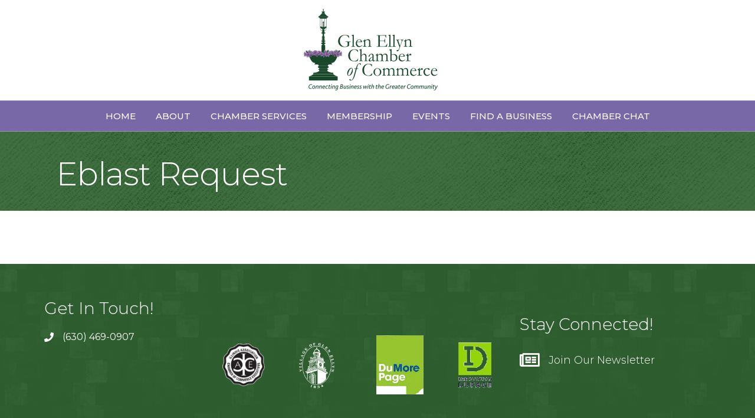

--- FILE ---
content_type: application/javascript
request_url: https://business.glenellynchamber.com/Content/Script/CustomForms.js
body_size: 23387
content:
(function (document) {

    var IsCms = true;

    /** @const */
    var WIDGET_CLASS_PREFIX = 'mn-widget-';

    /** @const */
    var ACTIVE_WIDGET_CLASS = WIDGET_CLASS_PREFIX + 'active';

    var NULL = null,
        UNDEFINED,
        noop = function () { },
        core_toString = {}.toString,
        isArray = Array.isArray || function (obj) { return core_toString.call(obj) === '[object Array]'; },
        timestamp = +new Date,
        xhr = createXHR(),
        supportsAjax = !!xhr && window.JSON,
        supportsCrossDomain = false; // supportsAjax && 'withCredentials' in xhr;

    xhr = undefined;

    /** @constructor */
    function WidgetManager() {
    };

    extend(WidgetManager.prototype, {
        getData: WidgetManager_GetData,
        getPath: WidgetManager_GetPath,
        getDomain: WidgetManager_GetDomain,
        setDomain: WidgetManager_SetDomain,
        getStyleTemplate: WidgetManager_GetStyleTemplate,
        setStyleTemplate: WidgetManager_SetStyleTemplate,
        creating: WidgetManager_Creating,
        getURL: WidgetManager_GetURL,
        getSecure: WidgetManager_GetSecure,
        setSecure: WidgetManager_SetSecure,
        create: WidgetManager_Create,
        getId: WidgetManager_GetId,
        setId: WidgetManager_SetId,
        getShowName: WidgetManager_GetShowName,
        setShowName: WidgetManager_SetShowName,
        getShowDesc: WidgetManager_GetShowDesc,
        setShowDesc: WidgetManager_SetShowDesc,
        getShowCaptcha: WidgetManager_GetShowCaptcha,
        setShowCaptcha: WidgetManager_SetShowCaptcha,
    });

    /**
    * @param {!Element} container
    * @param {Array.<Object.<string, Object>>} data
    */
    function WidgetManager_Creating(container, data) {
        var styleTemplate = this.getStyleTemplate();

        if (styleTemplate) {
            var containerId = container.getAttribute('id'),
                headElement = document.getElementsByTagName('head')[0],
                styleElement,
                tokens = /@\w+/g,
                patterns = {
                    id: containerId
                },
                css = styleTemplate.replace(tokens, function (segment) {
                    return patterns[segment.slice(1)] || segment;
                });

            if (document.createStyleSheet) {
                styleElement = document.createStyleSheet();
                styleElement.cssText = css;
            } else {
                styleElement = createElement('style', { id: containerId + '-style' }, NULL);
                appendTextNode(styleElement, css);

                if (headElement)
                    headElement.appendChild(styleElement);
            }
        }

        if (!data.isViewable) {
            var emptyContent = mniElement.create('div')
                .addClass('mn-page-title')
                .append(mniElement.create('h1').text('Not Found'))
                .append(mniElement.create('div').text('Sorry. The item you requested can not be found.'));

            container.appendChild(emptyContent.html());

            addClass(container, 'mn-widget-empty');
        } else {
            var form = new Form(data, this);
            form.render(container);
        }
    };

    function WidgetManager_GetData() {
        return { id: this._id };
    };

    function WidgetManager_GetPath() {
        return '/form/view/'
    };

    function WidgetManager_GetDomain() {
        return this._domain || getScriptTagData().domain || window.location.host;
    };

    function WidgetManager_SetDomain(domain) {
        this._domain = domain;
    };

    function WidgetManager_GetStyleTemplate() {
        return this._styleTemplate;
    };

    function WidgetManager_SetStyleTemplate(styleTemplate) {
        this._styleTemplate = styleTemplate;
    };

    function WidgetManager_GetURL() {
        return this.getSecure() ?
            'https://' + this.getDomain() + (!IsCms ? '/public' : '') + this.getPath() :
            'http://' + this.getDomain() + this.getPath();
    };

    function WidgetManager_GetSecure() {
        if (this._secure !== undefined)
            return this._secure;

        return (getScriptTagData().protocol || window.location.protocol) == 'https:' ?
            true :
            undefined;
    };

    function WidgetManager_SetSecure(secure) {
        this._secure = secure;
    };

    function WidgetManager_GetId() {
        return this._id;
    }

    function WidgetManager_SetId(id) {
        this._id = id;
    }

    function WidgetManager_GetShowName() {
        return this._showname;
    }

    function WidgetManager_SetShowName(showname) {
        this._showname = showname;
    }

    function WidgetManager_GetShowDesc() {
        return this._showdesc;
    }

    function WidgetManager_SetShowDesc(showdesc) {
        this._showdesc = showdesc;
    }

    function WidgetManager_GetShowCaptcha() {
        return this._showcaptcha;
    }

    function WidgetManager_SetShowCaptcha(showcaptcha) {
        this._showcaptcha = showcaptcha;
    }

    function WidgetManager_Create(elementId) {
        var container = document.getElementById(elementId),
            _this = extend({}, this); // Make a copy

        var url = _this.getURL(),
            isJsonp = !supportsAjax || (getOrigin(url) != window.location.origin && !supportsCrossDomain),
            data = extend({
                't': timestamp++,
                'rendermode': 'json'
            }, _this.getData()),
            vals = [];

        addClass(container, 'mn-widget-loading');

        if (isJsonp) {
            data['jsonpcallback'] = 'MNI_CustomForms_jpc' + data['t'];
            delete data['t'];

            window[data['jsonpcallback']] = function (json) {
                handleJsonResponse.call(_this, container, json);

                try {
                    delete window[data['jsonpcallback']];
                } catch (e) {
                    window[data['jsonpcallback']] = undefined;
                }
            };
        }

        for (var key in data) {
            if (data[key] != undefined)
                vals.push(key + '=' + data[key]);
        }

        if (vals.length)
            url += (url.indexOf('?') >= 0 ? '&' : '?') + vals.join('&');

        if (isJsonp) {
            var firstScript = document.getElementsByTagName('script')[0],
                script = createElement('script', NULL, NULL);
            script.async = true;
            script.onload = script.onreadystatechange = scriptOnLoad;
            script.src = url;
            firstScript.parentNode.insertBefore(script, firstScript);
        }
        else {
            var xhr = createXHR();
            xhr.open('GET', url, true);
            xhr.setRequestHeader('X-Requested-With', 'XMLHttpRequest');
            xhr.setRequestHeader('Accept', 'application/json, text/javascript, */*');
            xhr.onreadystatechange = function () {
                if (this.readyState == 4 && this.status == 200)
                    handleJsonResponse.call(_this, container, JSON.parse(this.responseText));
            };
            xhr.send();
        }
    };

    function scriptOnLoad() {
        if (!this.readyState || this.readyState == 'loaded' || this.readyState == 'complete') {
            this.onload = this.onreadystatechange = NULL;
            this.parentNode.removeChild(this);
        }
    };

    function getOrigin(url) {
        var match = url.match(/^https?:\/\/[^/]+/i);
        return match && match[0];
    };

    function getScriptTagData() {
        var scripts = document.getElementsByTagName('script');

        for (var i = 0; i < scripts.length; i++) {
            var script = scripts[i],
                match = script.src.match(/^((https?:)?\/\/([^/]+))\/(public\/)?content\/script\/customforms\.(min\.)?js/i);

            if (match) {
                return {
                    protocol: match[2] || window.location.protocol,
                    origin: match[1] || window.location.origin,
                    domain: match[3]
                };
            }
        }

        return {};
    };

    function createXHR() {
        if (window.XMLHttpRequest)
            try { return new XMLHttpRequest(); } catch (e) { }

        if (window.ActiveXObject) {
            try { return new ActiveXObject("MSXML2.XMLHTTP"); } catch (e) { }
            try { return new ActiveXObject("Microsoft.XMLHTTP"); } catch (e) { }
        }
    };

    function handleJsonResponse(container, data) {
        var self = this;
        emptyElement(container);

        self.creating(container, data);

        addClass(container, 'mn-widget-loaded');
        removeClass(container, 'mn-widget-loading');
    };

    function hasClass(element, className) {
        return (' ' + element.className + ' ').replace(/\s+/g, ' ').indexOf(' ' + className + ' ') >= 0;
    };

    function addClass(element, className) {
        if (!element.className)
            element.className = className;
        else if (!hasClass(element, className))
            element.className += ' ' + className;
    };

    function removeClass(element, className) {
        element.className = (' ' + element.className + ' ').replace(/\s+/g, ' ').replace(' ' + className + ' ', ' ').replace(/^\s+|\s+$/g, '');
    };

    function containsElement(a, b) {
        while (b = b.parentNode) {
            if (b === a)
                return true;
        }
        return false;
    };

    function addEventListener(element, name, handler) {
        function createBubbleFix(handler) {
            return function (e) {
                var target = this,
                    related = e.relatedTarget;

                if (!related || (related !== target && !containsElement(target, related)))
                    handler();
            };
        };

        if (name == 'mouseenter') {
            handler = createBubbleFix(handler);
            name = 'mouseover';
        } else if (name == 'mouseleave') {
            handler = createBubbleFix(handler);
            name = 'mouseout';
        }

        if (element['addEventListener'])
            element.addEventListener(name, handler);
        else
            element.attachEvent('on' + name, handler);
    };

    function removeEventListener(element, name, handler) {
        function createBubbleFix(handler) {
            return function (e) {
                var target = this,
                    related = e.relatedTarget;

                if (!related || (related !== target && !containsElement(target, related)))
                    handler();
            };
        };

        if (name == 'mouseenter') {
            handler = createBubbleFix(handler);
            name = 'mouseover';
        } else if (name == 'mouseleave') {
            handler = createBubbleFix(handler);
            name = 'mouseout';
        }

        if (element['addEventListener'])
            element.removeEventListener(name, handler);
        else
            element.detachEvent('on' + name, handler);
    }
    /**
    * @param {string} type
    * @param {Object=} attributes
    * @param {string=} className
    */
    function createElement(type, attributes, className) {
        var element = document.createElement(type);
        for (var name in attributes)
            element.setAttribute(name, attributes[name]);
        if (className)
            addClass(element, className);
        return element;
    };

    /**
    * @param {!Element} element
    * @param {?Object} text
    */
    function appendTextNode(element, text) {
        if (text == null)
            text = '';

        element.appendChild(document.createTextNode(String(text)));
        return element;
    };

    /**
    * @param {!Element} element
    */
    function emptyElement(element) {
        while (element.lastChild)
            element.removeChild(element.lastChild);
    };

    /*
    * Shallow copy
    */
    function extend(target, object) {
        var name,
            value;

        for (name in object) {
            value = object[name];

            if (value !== undefined)
                target[name] = value;
        }

        return target;
    };

    var queueVarName = '_mnicfq',
        old = window[queueVarName],
        instance = {
            'push': push
        },
        mainManager = new WidgetManager(),
        managers = {},
        methods = {
            'domain': WidgetManager_SetDomain,
            'styleTemplate': WidgetManager_SetStyleTemplate,
            'secure': WidgetManager_SetSecure,
            'id': WidgetManager_SetId,
            'create': WidgetManager_Create,
            'showname': WidgetManager_SetShowName,
            'showdesc': WidgetManager_SetShowDesc,
            'showcaptcha': WidgetManager_SetShowCaptcha
        };

    function push() {
        for (var i = 0; i < arguments.length; i++) {
            var arg = arguments[i],
                manager = mainManager,
                func = arg[0], // First argument is function name
                params = arg.slice(1), // Remaining is parameters
                index = func.indexOf('.'),
                namespace;

            if (index >= 0) {
                namespace = func.slice(0, index);
                func = func.slice(index + 1);
                manager = managers[namespace];
                if (!manager)
                    managers[namespace] = manager = new WidgetManager();
            }

            func = methods[func];

            if (func)
                func.apply(manager, params);
        }
    };

    if (old == null || isArray(old)) {
        if (isArray(old))
            push.apply(instance, old);

        window[queueVarName] = instance;
    }

    /// helper to determine if a given HTML5 
    /// input is supported.
    function browserSupportsInputType(type) {
        var i = document.createElement('input');
        i.setAttribute('type', type);
        return i.type !== 'text';
    }

    // element for pseudo dom manipulation framework
    function mniElement(nodeOrType) {
        this.parent = UNDEFINED;
        if (typeof nodeOrType === 'string') {
            this.element = document.createElement(nodeOrType);
        }
        else {
            this.element = nodeOrType;
        }
        this.children = [];
        return this;
    }
    mniElement.create = function (type) {
        return new mniElement(type);
    }
    mniElement.prototype.addEventListener = function (name, handler) {
        function createBubbleFix(handler) {
            return function (e) {
                var target = this,
                    related = e.relatedTarget;

                if (!related || (related !== target && !containsElement(target, related)))
                    handler();
            };
        };

        if (name == 'mouseenter') {
            handler = createBubbleFix(handler);
            name = 'mouseover';
        } else if (name == 'mouseleave') {
            handler = createBubbleFix(handler);
            name = 'mouseout';
        }

        if (this.element['addEventListener'])
            this.element.addEventListener(name, handler);
        else
            this.element.attachEvent('on' + name, handler);

        return this;
    };
    mniElement.prototype.removeEventListener = function (name, handler) {
        function createBubbleFix(handler) {
            return function (e) {
                var target = this,
                    related = e.relatedTarget;

                if (!related || (related !== target && !containsElement(target, related)))
                    handler();
            };
        };

        if (name == 'mouseenter') {
            handler = createBubbleFix(handler);
            name = 'mouseover';
        } else if (name == 'mouseleave') {
            handler = createBubbleFix(handler);
            name = 'mouseout';
        }

        if (this.element['addEventListener'])
            this.element.removeEventListener(name, handler);
        else
            this.element.detachEvent('on' + name, handler);

        return this;
    };
    mniElement.prototype.append = function (obj) {
        obj.parent = this;
        this.children.push(obj);
        return this;
    };
    mniElement.prototype.appendTo = function (mniElem) {
        mniElem.append(this);
        return this;
    };
    mniElement.prototype.attributes = function (attributes) {
        for (var name in attributes) {
            if (name == 'class' || name == 'className') {
                addClass(this.element, attributes[name]);
            }
            else {
                this.element.setAttribute(name, attributes[name]);
            }
        }
        return this;
    };
    mniElement.prototype.addClass = function (className) {
        if (className) {
            addClass(this.element, className);
        }
        return this;
    };
    mniElement.prototype.hasClass = function (className) {
        return hasClass(this.element, className);
    };
    mniElement.prototype.removeClass = function (className) {
        if (this.element.className) {
            var classes = this.element.className.split(' ');
            var index = -1;
            for (var i = 0; i < classes.length; i ++) {
                if (classes[i] == className) {
                    index = i;
                    break;
                }
            }
            if (index >= 0) {
                classes.splice(index, 1);
                this.element.className = classes.join(' ');
            }
        }
        return this;
    };
    mniElement.prototype.show = function () {
        return this.attributes({ style: 'display:block' });
    };
    mniElement.prototype.hide = function () {
        return this.attributes({ style: 'display:none' });
    };
    mniElement.prototype.text = function (text) {
        if (text || text == '') {
            var exists = false;
            for (var i = 0; i < this.children.length; i++) {
                if (this.children[i].nodeType == NodeType.Text) {
                    this.children[i].nodeValue = text;
                    exists = true;
                    break;
                }
            }
            if (!exists) {
                this.children.push(document.createTextNode(String(text)));
            }
        }
        else {
            for (var i = 0; i < this.children.length; i++) {
                if (this.children[i].nodeType == NodeType.Text) {
                    return this.children[i].nodeValue;
                }
            }
        }
        return this;
    };
    mniElement.prototype.html = function () {

        if (this.children.length > 0) {
            for (var i = 0; i < this.children.length; i++) {
                var obj = this.children[i];
                this.element.appendChild(obj.nodeType == NodeType.Text ? obj : obj.html());
            }
        }
        return this.element;
    };
    mniElement.prototype.containsDOMElement = function (domElem) {

        if (this.element === domElem)
            return true;

        if (this.children.length > 0) {
            for (var i = 0; i < this.children.length; i++) {
                var child = this.children[i];
                if (child.nodeType == NodeType.Text) {
                    if (child === domElem)
                        return true;
                }
                else if (child.containsDOMElement(domElem)) {
                    return true;
                }
            }
        }

        return false;
    };

    var ControlSize = { Small: 0, Medium: 1, Large: 2 };
    var ChoiceKind = { Radio: 0, Dropdown: 1, Checkbox: 2 };
    var DateTimeFieldKind = { Date: 0, Time: 1, DateTime: 2 };
    var FieldType = { Text: 0, DateTime: 1, Choice: 2, Table: 3, Upload: 4, Generic: 5, Complex: 6, Rating: 7, Checkbox: 8, Captcha: 9 };
    var LabelPlacement = { Top: 0, Left: 1, Right: 2 };
    var TextKind = { Any: 0, Url: 1, Email: 2, Number: 3, Currency: 4, Custom: 5 };
    var NodeType = { Element: 1, Attr: 2, Text: 3, CDATASection: 4, EntityReference: 5, Entity: 6, ProcessingInstruction: 7, Comment: 8, Document: 9, DocumentType: 10, DocumentFragment: 11, Notation: 12 };
    var Messages = { Required: 'This field is required.', CurrencyAmount: 'Invalid currency amount.', Date: 'Invalid date.', DateTime: 'Invalid date or time.', Email: 'Invalid email address.', Number: 'Invalid number.', Time: 'Invalid time.', Rating: 'Invalid rating.', RegEx: 'Unexpected input.', Url: 'Invalid Url.', Captcha: { Incorrect: 'CAPTCHA answer is incorrect.', Expired: 'CAPTCHA answer was correct, but too much time has passed. Please retry the captcha.' } };
    var FieldValidationState = { Valid: 0, Invalid: 1 };
    var CheckboxLayout = { OneColumn: 0, TwoColumn: 1, ThreeColumn: 2, SideBySide: 3 }

    // Form class
    function Form(data, widgetManager) {

        var model = data.form,
            acceptsSubmissions = data.acceptsSubmissions,
            _formFields = [];

        var targetName = StringHelper.formatString('mn-widget-form-{0}', widgetManager.getId()),
            targetDomain = widgetManager.getDomain();

        // iframe for cross-domain post
        var iframe = mniElement.create('iframe')
            .attributes({ style: 'display:none', name: targetName });
        document.body.appendChild(iframe.element);
        iframe.element.contentWindow = targetName;

        // wire up cross-domain listener
        addEventListener(window, 'message', messageListener);

        var options = {
            DisplayName: widgetManager.getShowName(),
            DisplayDesc: widgetManager.getShowDesc(),
            DisplayCaptcha: widgetManager.getShowCaptcha()
        };

        var form,
            formBody,
            formButton,
            formValidation,
            jsonInput;

        var captcha;

        this.render = function (container) {

            // create the form
            form = mniElement.create('form')
                .addClass('mn-widget-form')
                .addEventListener('submit', onsubmit_SubmitForm)
                .attributes({
                    action: StringHelper.formatString((WidgetManager_GetSecure() ? 'https://' : 'http://') + '{0}/form/submit/{1}?rendermode=Json', targetDomain, model.Id),
                    enctype: 'multipart/form-data',
                    method: 'POST',
                    target: targetName
                });

            // create/append form head
            if (options.DisplayName) {
                mniElement.create('div')
                .addClass('mn-pageTitle')
                .append(mniElement.create('h3').text(model.Label))
                .appendTo(form);
            }

            if (options.DisplayDesc) {
                mniElement.create('div')
                .addClass('mn-pretext')
                .text(model.Description)
                .appendTo(form);
            }

            if (!acceptsSubmissions) {
                mniElement.create('div')
                .addClass('mn-input-validation')
                .addClass('mn-input-validation-error')
                .text('This form is not currently active.  All form submissions will be ignored.')
                .appendTo(form)
            }

            // create/append form body
            formBody = mniElement.create('div')
                .attributes({ id: 'mn-formfields'})
                .appendTo(form);

            // iterate over form fields to create/append their content
            for (var i = 0; i < model.FormFields.length; i++) {

                var formfield = FormField.create(model.FormFields[i], model.LabelPlacement);
                _formFields.push(formfield);

                var content = formfield.render();
                if (content) {
                    formBody.append(content);
                }
            }

            if (options.DisplayCaptcha) {
                if (model.Captcha) {
                    captcha = new Captcha(model.Captcha, model.LabelPlacement);
                    formBody.append(captcha.render());
                }
            }

            // submit button
            var formButtonContainer = mniElement.create('div')
                .addClass('mn-section mn-clear')
                .appendTo(formBody);

            formButton = mniElement.create('input')
                .addClass('mn-widget-form-submit')
                .attributes({ type: 'submit', value: 'Submit' })
                .appendTo(formButtonContainer);

            // validation summary 
            formValidation = mniElement.create('div')
                .text('')
                .addClass('mn-input-validation')
                .appendTo(formBody);

            jsonInput = mniElement.create('input')
                .attributes({
                    name: 'jsondata',
                    type: 'hidden',
                    value: ''
                })
                .appendTo(formBody);

            container.appendChild(form.html());
        };

        // form submit handler
        function onsubmit_SubmitForm(e) {

            formValidation.hide();

            var result = true,
                jsonData = [],
                scrollToElem;

            for (var i = 0; i < _formFields.length; i++) {
                var field = _formFields[i];
                jsonData = jsonData.concat(field.getData());

                if (!field.validate()) {
                    result = false;
                    if (!scrollToElem) {
                        scrollToElem = field;
                    }
                    //console.log(field.constructor.name + ': ' + field.getValidationMessage());
                }
            }

            if (!result) {
                e.stopPropagation();
                e.preventDefault();
                scrollToElem.scrollTo();
            }
            else {
                jsonInput.attributes({
                    value: JSON.stringify(jsonData)
                });
            }
        }

        // message listener
        function messageListener(e) {

            if (e.data == "recaptcha-setup") return;

            var data = JSON.parse(e.data),
                validators = data.validators;

            var valid = true;
            for (var i = 0; i < validators.length; i++) {
                var validator = validators[i];
                for (var j = 0; j < _formFields.length; j++) {
                    var field = _formFields[j];
                    var fieldData = field.model;
                    if (fieldData.FieldType == FieldType.Complex) {
                        for (var k = 0; k < field.children.length; k++) {
                            var childField = field.children[k];
                            if (validator.FieldId == childField.model.FieldId && validator.FormFieldId == (childField.model.ParentFormFieldId)) {
                                childField.setValidationState(validator.State, validator.Message)
                                break;
                            }
                        }
                    }
                    else {
                        if (validator.FieldId == field.model.FieldId && validator.FormFieldId == field.model.Id) {
                            field.setValidationState(validator.State, validator.Message)
                            break;
                        }
                    }
                }

                if (validator.State == FieldValidationState.Invalid) {
                    valid = false;
                }
            }

            if (options.DisplayCaptcha) {
                if (!captcha.validate(data.captcha)) {
                    valid = false;
                }
            }

            if (valid) {
                window.location.href = StringHelper.formatString((WidgetManager_GetSecure() ? 'https://' : 'http://') + '{0}/form/success', targetDomain);
            }
        }
    }

    // base class for fields 
    function FormField(formfield, labelPlacement) {

        // set the data
        this.model = formfield;
        this.children = [];
        this.validationState = FieldValidationState.Valid;
        this.validationMessage = '';

        // set the type css
        var fieldTypeCss;
        switch (formfield.FieldType) {
            case FieldType.Text: fieldTypeCss = 'mn-fieldtype-text'; break;
            case FieldType.DateTime:
                switch (formfield.Props.Kind) {
                    case DateTimeFieldKind.Date: fieldTypeCss = 'mn-fieldtype-date'; break;
                    case DateTimeFieldKind.Time: fieldTypeCss = 'mn-fieldtype-time'; break;
                    case DateTimeFieldKind.DateTime: fieldTypeCss = 'mn-fieldtype-datetime'; break;
                }
                break;
            case FieldType.Choice: fieldTypeCss = (formfield.Props.ChoiceKind == ChoiceKind.Dropdown ? 'mn-fieldtype-dropdown' : 'mn-fieldtype-radio'); break;
            case FieldType.Table: fieldTypeCss = 'mn-fieldtype-table'; break;
            case FieldType.Upload: fieldTypeCss = 'mn-fieldtype-upload'; break;
            case FieldType.Generic: fieldTypeCss = 'mn-fieldtype-generic'; break;
            case FieldType.Complex: fieldTypeCss = 'mn-fieldtype-complex'; break;
            case FieldType.Rating: fieldTypeCss = 'mn-fieldtype-rating'; break;
            case FieldType.Checkbox: fieldTypeCss = 'mn-fieldtype-checkbox'; break;
            case FieldType.Captcha: fieldTypeCss = 'mn-fieldtype-captcha'; break;
            default: fieldTypeCss = 'mn-fieldtype'
        }
        this.fieldTypeCss = fieldTypeCss;

        // set the control's size
        var controlCss;
        switch (this.model.Props.ControlSize) {
            case ControlSize.Small: controlCss = 'mn-fieldsize-small'; break;
            case ControlSize.Medium: default: controlCss = 'mn-fieldsize-medium'; break;
            case ControlSize.Large: controlCss = 'mn-fieldsize-large'; break;
        }
        this.controlSizeCss = controlCss;

        // set the control's label placement
        var labelCss;
        switch (labelPlacement) {
            case LabelPlacement.Right: labelCss = 'mn-placement-right'; break;
            case LabelPlacement.Left: labelCss = 'mn-placement-left'; break;
            case LabelPlacement.Top: default: labelCss = 'mn-placement-top'; break;
        }
        this.labelPlacementCss = labelCss;

        var section = mniElement.create('div')
            .addClass('mn-section');
        this.section = section;

        var sectionContent = mniElement.create('div')
            .addClass('mn-section-content')
            .addClass(this.labelPlacementCss);
        this.sectionContent = sectionContent;

        var formRow = mniElement.create('div')
            .addClass('mn-form-row')
            .addClass(this.fieldTypeCss)
        this.formRow = formRow;

        var instructions
        if (this.model.Instruction) {
            instructions = mniElement.create('div')
                .addClass('mn-form-note')
                .text(this.model.Instruction)
                .appendTo(this.formRow);
        }

        var validationMessage = mniElement.create('div')
            .addClass('mn-input-validation')

        // sets the FormField's validation state and error message.
        this.setValidationState = function (state, message) {
            this.validationState = state;
            if (state == FieldValidationState.Valid) {
                this.validationMessage = '';
                validationMessage.text('').removeClass('mn-form-req');
                validationMessage.element.parentNode.replaceChild(validationMessage.html(), validationMessage.element);
                var elems = this.getValidationElements();
                for (var i = 0; i < elems.length; i++) {
                    var elem = new mniElement(elems[i]);
                    elem.removeClass('mn-input-validation-error').removeClass('mn-input-validation');
                }
            }
            else {
                this.validationMessage = message;
                validationMessage.text(message).addClass('mn-form-req');
                validationMessage.element.parentNode.replaceChild(validationMessage.html(), validationMessage.element);
                var elems = this.getValidationElements();
                for (var i = 0; i < elems.length; i++) {
                    var elem = new mniElement(elems[i]);
                    elem.addClass('mn-input-validation mn-input-validation-error');
                }
            }
        };

        // returns the string value of the text node
        this.getValidationMessage = function () {
            var messages = [];
            if (this.children.length > 0) {
                for (var i = 0; i < this.children.length; i++) {
                    var message = this.children[i].getValidationMessage();
                    if (message != '') {
                        messages.push(message);
                    }
                }
            }
            else {
                messages.push(fieldValidation.text());
            }

            return messages.join(', ');
        };

        // reuturns the inner content elements
        this.getValidationElements = function () {
            return section.html().getElementsByClassName('mn-validator');
        };

        // returns group container
        this.getContent = function () {

            if (instructions) {
                formRow.append(instructions);
            }

            formRow.append(validationMessage);
            sectionContent.append(formRow);
            section.append(sectionContent);

            return section;
        };

        // scroll element into view
        this.scrollTo = function () {
            scrollTo(0, this.section.element.offsetTop);
        }
    }
    FormField.prototype.generateElementName = function (indexer) {
        var prefix = "field",
            delimiter = "_";

        var parts = [
            prefix,
            this.model.ParentFormFieldId || this.model.Id,
            this.model.FieldId,
            this.model.FieldType
        ];

        if (indexer !== UNDEFINED) {
            if (typeof indexer == 'boolean') {
                parts.push(indexer ? 'i' : 'd');
            }
            else if (typeof indexer == 'number') {
                parts.push(indexer);
            }
        }

        return parts.join(delimiter);
    };
    FormField.prototype.getData = function () {

        var result = [];

        var fieldData = this.model;
        switch (fieldData.FieldType) {
            case FieldType.Choice:
                if (fieldData.Props.ChoiceKind == ChoiceKind.Dropdown) {
                    var element = this.getValidationElements()[0];

                    var index = element.options.selectedIndex;
                    var value = element.options[index].value;
                    result.push(createJson(this.model, '', value, NULL, NULL));
                }
                else {
                    var elements = this.getValidationElements();
                    for (var i = 0; i < elements.length; i++) {
                        var element = elements[i];
                        if (element.checked) {
                            result.push(createJson(this.model, '', element.value, element.getAttribute('data-value')));
                        }
                    }
                }
                break;
            case FieldType.Checkbox:
                var elements = this.getValidationElements();
                for (var i = 0; i < elements.length; i++) {
                    var element = elements[i];
                    result.push(createJson(this.model, '', element.value, element.getAttribute('data-value'), element.checked));
                }
                break;
            case FieldType.DateTime:
            case FieldType.Rating:
            case FieldType.Text:
                var element = this.getValidationElements()[0];
                result.push(createJson(this.model, '', element.value, NULL, NULL));
                break;
            case FieldType.Table:
                var elements = this.getValidationElements();

                // create a name/value collection for each
                // button group name/inputs.
                var groups = {};
                for (var i = 0; i < elements.length; i++) {
                    var elem = elements[i];
                    var name = elem.getAttribute('name');

                    if (!groups.hasOwnProperty(name)) {
                        groups[name] = [];
                    }
                    groups[name].push(elem);
                }

                // iterate over each button group
                for (var name in groups) {
                    var inputs = groups[name];

                    // iterate over each groups inputs
                    for (var i = 0; i < inputs.length; i++) {
                        var element = inputs[i];
                        if (element.checked) {
                            result.push(createJson(this.model, '', element.value, element.getAttribute('data-value'), element.checked));
                        }
                    }
                }
                break;
            case FieldType.Upload:
                var element = this.getValidationElements()[0];
                result.push(createJson(this.model, this.generateElementName(), element.value, NULL, NULL));
                break;
            case FieldType.Complex:
                for (var i = 0; i < this.children.length; i++) {
                    result = result.concat(this.children[i].getData());
                }
                break;
        }

        return result;

        function createJson(data, inputName, inputValue, dataValue, isChecked) {
            return {
                FormFieldId: data.ParentFormFieldId || data.Id,
                FieldId: data.FieldId,
                FieldType: data.FieldType,
                InputName: inputName,
                InputValue: inputValue,
                DataValue: dataValue,
                Checked: isChecked
            };
        }
    }
    FormField.create = function (fieldData, labelPlacement) {
        switch (fieldData.FieldType) {
            case FieldType.Checkbox: return new CheckboxField(fieldData, labelPlacement);
            case FieldType.Rating: return new RatingField(fieldData, labelPlacement);
            case FieldType.Table: return new TableField(fieldData, labelPlacement);
            case FieldType.Text: return new TextField(fieldData, labelPlacement);
            case FieldType.Upload: return new FileUpload(fieldData, labelPlacement);
            case FieldType.Generic: return new GenericField(fieldData, labelPlacement);
            case FieldType.Complex: return new ComplexField(fieldData, labelPlacement);
            case FieldType.Choice: return (fieldData.Props.ChoiceKind == ChoiceKind.Dropdown ? new ChoiceSelectField(fieldData, labelPlacement) : new ChoiceRadioField(fieldData, labelPlacement));
            case FieldType.DateTime:
                switch (fieldData.Props.Kind) {
                    case DateTimeFieldKind.Date: return new DateField(fieldData, labelPlacement);
                    case DateTimeFieldKind.Time: return new TimeField(fieldData, labelPlacement);
                    case DateTimeFieldKind.DateTime: return new DateTimeField(fieldData, labelPlacement);
                }
                break;
        }

        return new EmptyField();
    };

    /// Checkbox Field
    function CheckboxField(formfield, labelPlacement) {
        FormField.call(this, formfield, labelPlacement);

        var fieldLayoutCss = null;
        switch (formfield.Props.FieldLayout)
        {
            case CheckboxLayout.SideBySide: fieldLayoutCss = "checkbox-inline mn-fieldlayout-sidebyside"; break;
            case CheckboxLayout.ThreeColumn: fieldLayoutCss = "mn-fieldlayout-threecolumn"; break;
            case CheckboxLayout.TwoColumn: fieldLayoutCss = "mn-fieldlayout-twocolumn"; break;
            case CheckboxLayout.OneColumn: fieldLayoutCss = "mn-fieldlayout-onecolumn"; break;
        }
        this.fieldLayoutCss = fieldLayoutCss;
    };
    CheckboxField.prototype = Object.create(FormField.prototype);
    CheckboxField.prototype.constructor = CheckboxField;
    CheckboxField.prototype.render = function () {

        var title = mniElement.create('div')
            .addClass('mn-form-subtitle')
            .append(mniElement.create('label').text(this.model.Label))
            .appendTo(this.formRow);

        if (this.model.Required === true) {
            var required = mniElement.create('span')
                .addClass('mn-form-req')
                .attributes({ title: 'Required' })
                .text('*')
                .appendTo(title);
        }

        var checkboxClass = '';
        if (!this.fieldLayoutCss.includes('checkbox-inline')) checkboxClass = 'checkbox';

        var inputContainer = mniElement.create('div')
            .addClass(checkboxClass)
            .addClass('mn-form-combo')
            .addClass('mn-form-radiocombo')
            .addClass(this.controlSizeCss)
            .appendTo(this.formRow);

        var clear = mniElement.create('div')
            .addClass('mn-clear')
            .appendTo(this.formRow);

        for (var i = 0; i < this.model.Props.Options.length; i++) {
            var option = this.model.Props.Options[i];

            var label = mniElement.create('label')
                .addClass(this.fieldLayoutCss)
                .appendTo(inputContainer);

            var formField = mniElement.create('span')
                .addClass('mn-form-field')
                .appendTo(label);

            var input = mniElement.create('input')
                .addClass('mn-form-check')
                .addClass('mn-validator')
                .attributes({
                    type: 'checkbox',
                    value: option.Id
                })
                .appendTo(formField);

            var fieldLabel = mniElement.create('span')
                .addClass('mn-form-name')
                .text('\u00A0' + option.Value)
                .appendTo(label);
        }

        return this.getContent();
    };
    CheckboxField.prototype.validate = function () {

        this.setValidationState(FieldValidationState.Valid);

        // valid if not required
        if (this.model.Required !== true) {
            return true;
        }

        // if at least one is checked, the field is valid
        var elements = this.getValidationElements();
        for (var i = 0; i < elements.length; i++) {
            if (elements[i].checked) {
                return true;
            }
        }

        this.setValidationState(FieldValidationState.Invalid, Messages.Required);

        return false;
    };

    /// Choice Radio Field
    function ChoiceRadioField(formfield, labelPlacement) {
        FormField.call(this, formfield, labelPlacement);
    };
    ChoiceRadioField.prototype = Object.create(FormField.prototype);
    ChoiceRadioField.prototype.constructor = ChoiceRadioField;
    ChoiceRadioField.prototype.render = function () {

        this.formRow.addClass(this.controlSizeCss);

        var title = mniElement.create('div')
            .addClass('mn-form-subtitle')
            .append(mniElement.create('label').text(this.model.Label))
            .appendTo(this.formRow);

        if (this.model.Required === true) {
            var required = mniElement.create('span')
                .addClass('mn-form-req')
                .attributes({ title: 'Required' })
                .text('*')
                .appendTo(title);
        }

        var inputContainer = mniElement.create('div')
            .addClass('radio')
            .addClass('mn-form-combo')
            .addClass('mn-form-radiocombo')
            .appendTo(this.formRow);

        for (var i = 0; i < this.model.Props.Options.length; i++) {
            var option = this.model.Props.Options[i];

            var label = mniElement.create('label')
                .appendTo(inputContainer);

            var formField = mniElement.create('span')
                .addClass('mn-form-field')
                .appendTo(label);

            var input = mniElement.create('input')
                .addClass('mn-form-radio')
                .addClass('mn-validator')
                .attributes({
                    type: 'radio',
                    name: this.generateElementName(),
                    value: option.Id
                })
                .appendTo(formField);

            if (this.model.Props.PredefinedValueId && option.Id == this.model.Props.PredefinedValueId) {
                input.element.checked = true;
            }

            var fieldLabel = mniElement.create('span')
                .addClass('mn-form-name')
                .text('\u00A0' + option.Value)
                .appendTo(label);
        }

        return this.getContent();
    };
    ChoiceRadioField.prototype.validate = function () {

        this.setValidationState(FieldValidationState.Valid);

        // valid if not required
        if (!this.model.Required) {
            return true;
        }

        // if at least one is checked, the field is valid
        var elements = this.getValidationElements();
        for (var i = 0; i < elements.length; i++) {
            if (elements[i].checked) {
                return true;
            }
        }

        this.setValidationState(FieldValidationState.Invalid, Messages.Required);

        return false;
    };

    /// Choice Select Field
    function ChoiceSelectField(formfield, labelPlacement) {
        FormField.call(this, formfield, labelPlacement);
    };
    ChoiceSelectField.prototype = Object.create(FormField.prototype);
    ChoiceSelectField.prototype.constructor = ChoiceSelectField;
    ChoiceSelectField.prototype.render = function () {

        this.formRow.addClass(this.controlSizeCss);

        var label = mniElement.create('label')
            .appendTo(this.formRow);

        var clear = new mniElement('div')
            .addClass('mn-clear')
            .appendTo(this.formRow);

        var fieldLabel = mniElement.create('span')
            .text(this.model.Label)
            .addClass('mn-form-name')
            .appendTo(label);

        if (this.model.Required === true) {
            var required = mniElement.create('span')
                .addClass('mn-form-req')
                .attributes({ title: 'Required' })
                .text('*')
                .appendTo(fieldLabel);
        }

        var formField = mniElement.create('span')
            .addClass('mn-form-field')
            .appendTo(label);

        var input = mniElement.create('select')
            .addClass('mn-form-dropdown')
            .addClass('mn-validator')
            .appendTo(formField);

        input.append(mniElement.create('option').attributes({value:''}).text('Select option...'));

        for (var i = 0; i < this.model.Props.Options.length; i++) {
            var option = this.model.Props.Options[i];

            var optionElem = mniElement.create('option')
                .attributes({
                    value: option.Id
                })
                .text(option.Value)
                .appendTo(input);
            if (this.model.Props.PredefinedValueId && option.Id == this.model.Props.PredefinedValueId) {
                optionElem.element.selected = true;
            }
        }

        return this.getContent();
    };
    ChoiceSelectField.prototype.validate = function () {

        this.setValidationState(FieldValidationState.Valid);

        // valid if not required
        if (!this.model.Required) {
            return true;
        }

        var element = this.getValidationElements()[0];

        var index = element.options.selectedIndex;
        var value = element.options[index].value;

        if (!value) {
            this.setValidationState(FieldValidationState.Invalid, Messages.Required);
        }

        return value ? true : false;
    };

    /// Complex Field
    function ComplexField(formfield, labelPlacement) {
        FormField.call(this, formfield, labelPlacement);
        this.children = [];
    };
    ComplexField.prototype = Object.create(FormField.prototype);
    ComplexField.prototype.constructor = ComplexField;
    ComplexField.prototype.render = function () {

        var title = mniElement.create('div')
            .addClass('mn-form-subtitle')
            .append(mniElement.create('label').text(this.model.Label))
            .appendTo(this.formRow);

        if (this.model.Required === true) {
            var required = mniElement.create('span')
                .addClass('mn-form-req')
                .attributes({ title: 'Required' })
                .text('*')
                .appendTo(title);
        }

        // if the field has any child fields
        for (var i = 0; i < this.model.Childs.length; i++) {
            var child = this.model.Childs[i],
                elem = FormField.create(child, this.labelPlacementCss);
            this.children.push(elem);
            this.formRow.append(elem.render());
        }

        return this.getContent();
    };
    ComplexField.prototype.validate = function () {

        var result = true;
        // validate the complex field's children
        for (var i = 0; i < this.children.length; i++) {
            if (!this.children[i].validate()) {
                result = false;
            }
        }

        return result;
    };

    /// Date Field
    function DateField(formfield, labelPlacement) {
        FormField.call(this, formfield, labelPlacement);

        // set the date format
        this.format = formfield.Props.DateFormat;
        this.pattern = DateHelper.generatePattern(this.format);

        this.formRow.addClass(this.controlSizeCss);
    };
    DateField.prototype = Object.create(FormField.prototype);
    DateField.prototype.constructor = DateField;
    DateField.prototype.render = function () {

        var label = mniElement.create('label')
            .appendTo(this.formRow);

        var fieldLabel = mniElement.create('span')
            .addClass('mn-form-name')
            .text(this.model.Label)
            .appendTo(label);

        if (this.model.Required === true) {
            var required = mniElement.create('span')
                .addClass('mn-form-req')
                .attributes({ title: 'Required' })
                .text('*')
                .appendTo(fieldLabel);
        }

        var formField = mniElement.create('span')
            .addClass('mn-form-field')
            .appendTo(label);

        var input = mniElement.create('input')
            .addClass('mn-validator')
            .attributes({
                type: 'text',
                pattern: this.pattern
            })
            .appendTo(formField);

        var defaultDate;
        if (this.model.Props.PredefinedNow) {
            defaultDate = new Date();
        }
        else if (this.model.Props.PredefinedDate) {
            defaultDate = new Date(Number(/\/Date\(([0-9]*)\)\//i.exec(this.model.Props.PredefinedDate)[1]));
        }

        var datepicker = new mniDatePicker({ input: input, format: this.format, defaultDate: defaultDate, dateKind: this.model.Props.Kind });
        datepicker.html().appendTo(this.formRow);

        if (defaultDate) {
            input.attributes({ value: DateHelper.getDateTimeString(defaultDate, this.format) });
        }

        var clear = new mniElement('div')
            .addClass('mn-clear')
            .appendTo(this.formRow);

        var formatText = mniElement.create('div')
            .addClass('mn-form-note')
            .text('Format: ' + this.format.toLowerCase())
            .appendTo(this.formRow);

        return this.getContent();
    };
    DateField.prototype.validate = function () {

        this.setValidationState(FieldValidationState.Valid);

        var result;

        var element = this.getValidationElements()[0];
        // if the elment has no value, validity is 
        // based solely on the element being required.
        if (!element.value) {
            result = !this.model.Required;
            if (!result) {
                this.setValidationState(FieldValidationState.Invalid, Messages.Required);
            }
        }
        else {
            // if there is a value, use the pattern
            // value to determine validity
            var pattern = element.getAttribute('pattern'),
                regex = new RegExp(pattern);
            result = regex.test(element.value);
            if (!result) {
                this.setValidationState(FieldValidationState.Invalid, Messages.Date);
            }
        }

        return result;
    };

    /// DateTime Field
    function DateTimeField(formfield, labelPlacement) {
        FormField.call(this, formfield, labelPlacement);

        this.format = formfield.Props.DateFormat + ' hh:mm tt';
        this.pattern = DateHelper.generatePattern(this.format);

        this.formRow.addClass(this.controlSizeCss);
    };
    DateTimeField.prototype = Object.create(FormField.prototype);
    DateTimeField.prototype.constructor = DateTimeField;
    DateTimeField.prototype.render = function () {

        var label = mniElement.create('label')
            .appendTo(this.formRow);

        var fieldLabel = mniElement.create('span')
            .addClass('mn-form-name')
            .text(this.model.Label)
            .appendTo(label);

        if (this.model.Required === true) {
            var required = mniElement.create('span')
                .addClass('mn-form-req')
                .attributes({ title: 'Required' })
                .text('*')
                .appendTo(fieldLabel);
        }

        var formField = mniElement.create('span')
            .addClass('mn-form-field')
            .appendTo(label);

        var input = mniElement.create('input')
            .addClass('mn-validator')
            .attributes({
                type: 'text',
                pattern: this.pattern
            })
            .appendTo(formField);

        var defaultDate;
        if (this.model.Props.PredefinedNow) {
            defaultDate = new Date();
        }
        else if (this.model.Props.PredefinedDate) {
            defaultDate = new Date(Number(/\/Date\(([0-9]*)\)\//i.exec(this.model.Props.PredefinedDate)[1]));
        }

        var datepicker = new mniDatePicker({ input: input, format: this.format, defaultDate: defaultDate, dateKind: this.model.Props.Kind });
        datepicker.html().appendTo(this.formRow);

        if (defaultDate) {
            input.attributes({ value: DateHelper.getDateTimeString(defaultDate, this.format) });
        }

        var clear = new mniElement('div')
            .addClass('mn-clear')
            .appendTo(this.formRow);

        var formatText = mniElement.create('div')
            .addClass('mn-form-note')
            .text('Format: ' + this.format.toLowerCase())
            .appendTo(this.formRow);

        return this.getContent();
    };
    DateTimeField.prototype.validate = function () {

        this.setValidationState(FieldValidationState.Valid);

        var result;

        var element = this.getValidationElements()[0];
        // if the elment has no value, validity is 
        // based solely on the element being required.
        if (!element.value) {
            result = !this.model.Required;
            if (!result) {
                this.setValidationState(FieldValidationState.Invalid, Messages.Required);
            }
        }
        else {
            // if there is a value, use the pattern
            // value to determine validity
            var pattern = element.getAttribute('pattern'),
                regex = new RegExp(pattern);
            result = regex.test(element.value);
            if (!result) {
                this.setValidationState(FieldValidationState.Invalid, Messages.DateTime);
            }
        }

        return result;
    };

    function FileUpload(formfield, labelPlacement) {
        FormField.call(this, formfield, labelPlacement);
    };
    FileUpload.prototype = Object.create(FormField.prototype);
    FileUpload.prototype.constructor = FileUpload;
    FileUpload.prototype.render = function () {

        this.formRow.addClass(this.controlSizeCss);

        var label = mniElement.create('label')
            .appendTo(this.formRow);

        var clear = new mniElement('div')
            .addClass('mn-clear')
            .appendTo(this.formRow);

        var fieldLabel = mniElement.create('span')
            .addClass('mn-form-name')
            .text(this.model.Label)
            .appendTo(label);

        if (this.model.Required === true) {
            var required = mniElement.create('span')
                .addClass('mn-form-req')
                .attributes({ title: 'Required' })
                .text('*')
                .appendTo(fieldLabel);
        }

        var formField = mniElement.create('span')
            .addClass('mn-form-field')
            .appendTo(label);

        var input = mniElement.create('input')
            .addClass('mn-validator')
            .attributes({
                type: 'file',
                name: this.generateElementName()
            })
            .appendTo(formField);

        return this.getContent();
    };
    FileUpload.prototype.validate = function () {

        this.setValidationState(FieldValidationState.Valid);

        var result = true;
        var element = this.getValidationElements()[0];
        // if the elment has no value, validity is 
        // based solely on the element being required.

        if (!element.value) {
            result = !this.model.Required;
        }

        if (!result) {
            this.setValidationState(FieldValidationState.Invalid, Messages.Required);
        }

        return result;
    };

    function GenericField(formfield, labelPlacement) {
        FormField.call(this, formfield, labelPlacement);
    };
    GenericField.prototype = Object.create(FormField.prototype);
    GenericField.prototype.constructor = GenericField;
    GenericField.prototype.render = function () {
        var title = mniElement.create('div')
            .addClass('mn-form-title')
            .append(mniElement.create('h4').append((mniElement.create('label')).text(this.model.Label)))
            .appendTo(this.formRow);

        return this.getContent();
    };
    GenericField.prototype.validate = function () {
        return true;
    };

    function RatingField(formfield, labelPlacement) {
        FormField.call(this, formfield, labelPlacement);
    };
    RatingField.prototype = Object.create(FormField.prototype);
    RatingField.prototype.constructor = RatingField;
    RatingField.prototype.render = function () {

        this.formRow.addClass(this.controlSizeCss);

        var label = mniElement.create('label')
            .appendTo(this.formRow);

        var clear = new mniElement('div')
            .addClass('mn-clear')
            .appendTo(this.formRow);

        var fieldLabel = mniElement.create('span')
            .addClass('mn-form-name')
            .text(this.model.Label)
            .appendTo(label);

        if (this.model.Required === true) {
            var required = mniElement.create('span')
                .addClass('mn-form-req')
                .attributes({ title: 'Required' })
                .text('*')
                .appendTo(fieldLabel);
        }

        var formField = mniElement.create('span')
            .addClass('mn-form-field')
            .appendTo(label);

        var minvalue = 0,
            maxvalue = this.model.Props.Stars;

        var group = mniElement.create('div')
            .addClass('mn-rateit')
            .appendTo(formField);

        var starHeight = 16,
            starWidth = 16,
            maxWidth = starWidth * maxvalue;

        var range = mniElement.create('div')
            .addClass('mn-rateit-range')
            .attributes({ style: 'height:' + starHeight + 'px;width:' + maxWidth + 'px' })
            .appendTo(group)
            .addEventListener('mousemove', onmousemove_setRatingHover)
            .addEventListener('mouseover', onmousemove_setRatingHover)
            .addEventListener('mouseout', onmouseout_setRatingHover)
            .addEventListener('click', onclick_setRating);

        var selected = mniElement.create('div')
            .addClass('mn-rateit-selected')
            .appendTo(range);

        var hover = mniElement.create('div')
            .addClass('mn-rateit-hover')
            .appendTo(range);

        var input = mniElement.create('input')
            .addClass('mn-validator')
            .attributes({
                type: 'hidden',
                max: maxvalue
            })
            .appendTo(formField);

        function onmousemove_setRatingHover(e) {
            var position = e.clientX - hover.element.getBoundingClientRect().left + 16;
            hover.attributes({ style: StringHelper.formatString('height:{0}px;width:{1}px', starHeight, getWidth(position)) });
        }

        function onmouseout_setRatingHover(e) {
            hover.attributes({style:''});
        }

        function onclick_setRating(e) {
            var position = e.clientX - hover.element.getBoundingClientRect().left + 16;
            var width = getWidth(position);
            selected.attributes({ style: StringHelper.formatString('height:{0}px;width:{1}px', starHeight, width) });
            input.element.value = width / starHeight;
        }

        function getWidth(position) {
            return Math.min(position - (position % starWidth), maxWidth);
        }

        return this.getContent();
    };
    RatingField.prototype.validate = function () {

        this.setValidationState(FieldValidationState.Valid);

        var result;
        var element = this.getValidationElements()[0];
        // if the elment has no value, validity is 
        // based solely on the element being required.
        if (!element.value) {
            result = !this.model.Required;
            if (!result) {
                this.setValidationState(FieldValidationState.Invalid, Messages.Required);
            }
        }
        else {
            // if there is a value, use the pattern
            // value to determine validity
            var maxvalue = element.getAttribute('max')
            result = Number(element.value) <= Number(maxvalue);
            if (!result) {
                this.setValidationState(FieldValidationState.Invalid, Messages.Rating);
            }
        }

        return result;
    };

    function TableField(formfield, labelPlacement) {
        FormField.call(this, formfield, labelPlacement);
    };
    TableField.prototype = Object.create(FormField.prototype);
    TableField.prototype.constructor = TableField;
    TableField.prototype.render = function () {

        var title = mniElement.create('div')
            .addClass('mn-form-subtitle')
            .append(mniElement.create('label').text(this.model.Label))
            .appendTo(this.formRow);

        if (this.model.Required === true) {
            var required = mniElement.create('span')
                .addClass('mn-form-req')
                .attributes({ title: 'Required' })
                .text('*')
                .appendTo(title);
        }

        var columns = this.model.Props.Columns,
            rows = this.model.Props.Rows;

        // Table (standard display)
        {
            var table = mniElement.create('table')
                .addClass('mn-form-table mn-table-responsive')
                .appendTo(this.formRow);

            // populate thead
            {
                var thead = mniElement.create('thead')
                    .appendTo(table);
                var tr = mniElement.create('tr') // create row and
                    .append(mniElement.create('th'))
                    .addClass('mn-responsive')
                    .appendTo(thead);  // add column spacer

                for (var i = 0; i < columns.length; i++) {
                    var column = columns[i];
                    var td = mniElement.create('th')
                        .addClass('mn-text-center')
                        .text(column.Value)
                        .appendTo(tr);
                }
            }
            // populate tbody
            {
                var tbody = mniElement.create('tbody')
                    .appendTo(table);
                for (var i = 0; i < rows.length; i++) {

                    var row = rows[i]; // create the next row element
                    var tr = mniElement.create('tr')
                        .appendTo(tbody)
                        .append(mniElement.create('td').text(row.Value)); // append the 'label' as first column

                    for (var j = 0; j < columns.length; j++) {
                        var column = columns[j];

                        var td = mniElement.create('td')
                            .addClass('mn-responsive')
                            .appendTo(tr);

                        var div = mniElement.create('div')
                            .addClass('mn-form-combo mn-form-radiocombo')
                            .appendTo(td);

                        var label = mniElement.create('label')
                            .appendTo(div);

                        var formName = mniElement.create('span')
                            .text(column.Value)
                            .addClass('mn-form-name')
                            .appendTo(label);

                        var formField = mniElement.create('span')
                            .addClass('mn-form-field')
                            .appendTo(label);

                        var input = mniElement.create('input')
                            .addClass('mn-form-radio mn-validator')
                            .attributes({
                                type: 'radio',
                                'data-value': row.Id,
                                name: this.generateElementName(row.Id),
                                value: column.Id
                            })
                            .appendTo(formField);
                    }
                }
            }
        }

        return this.getContent();
    };
    TableField.prototype.validate = function () {

        this.setValidationState(FieldValidationState.Valid);

        if (!this.model.Required) {
            return true;
        }

        var elements = this.getValidationElements();

        // create a name/value collection for each
        // button group name/inputs.
        var groups = {};
        for (var i = 0; i < elements.length; i++) {
            var elem = elements[i];
            var name = elem.getAttribute('name');

            if (!groups.hasOwnProperty(name)) {
                groups[name] = [];
            }
            groups[name].push(elem);
        }

        // iterate over each button group
        for (var name in groups) {
            var inputs = groups[name];

            // iterate over each groups inputs
            var checked = false;
            for (var i = 0; i < inputs.length; i++) {
                if (inputs[i].checked) {
                    checked = true;
                }
            }

            // invalid if not at least input checked
            if (!checked) {
                this.setValidationState(FieldValidationState.Invalid, Messages.Required);
                return false;
            }
        }

        return true;
    };

    function TextField(formfield, labelPlacement) {
        FormField.call(this, formfield, labelPlacement);

        var attributes = {};
        switch (formfield.Props.TextKind) {
            case TextKind.Url:
                attributes.type = 'url';
                attributes.pattern = '^https?://([a-zA-Z0-9\-])+(?:(\.[a-zA-Z]{2,}))+';
                break;
            case TextKind.Email:
                attributes.type = 'email';
                attributes.pattern = '^[a-zA-Z0-9.!#$%&’*+/=?^_`{|}~-]+@[a-zA-Z0-9-]+(?:\.[a-zA-Z0-9-]+)*$';
                break;
            case TextKind.Number:
                attributes.type = 'number';
                attributes.pattern = '[0-9]+';
                break;
            case TextKind.Custom:
                attributes.type = 'text';
                attributes.pattern = formfield.Props.RegEx;
                break;
            case TextKind.Any:
            case TextKind.Currency:
            default:
                attributes.type = 'text';
                break;
        }

        if (formfield.Props.MinLength) {
            attributes.minlength = formfield.Props.MinLength;
        }
        if (formfield.Props.MaxLength) {
            attributes.maxlength = formfield.Props.MaxLength;
        }

        if (formfield.Props.MinValue) {
            input.attributes({ min: formfield.Props.MinValue });
        }
        if (formfield.Props.MaxValue) {
            input.attributes({ max: formfield.Props.MaxValue });
        }
        this.attributes = attributes;
    };
    TextField.prototype = Object.create(FormField.prototype);
    TextField.prototype.constructor = TextField;
    TextField.prototype.render = function () {

        this.formRow.addClass(this.controlSizeCss);

        var label = mniElement.create('label')
            .appendTo(this.formRow);

        var clear = new mniElement('div')
            .addClass('mn-clear')
            .appendTo(this.formRow);

        var fieldLabel = mniElement.create('span')
            .addClass('mn-form-name')
            .text(this.model.Label)
            .appendTo(label);

        if (this.model.Required === true) {
            var required = mniElement.create('span')
                .addClass('mn-form-req')
                .attributes({ title: 'Required' })
                .text('*')
                .appendTo(fieldLabel);
        }

        var formField = mniElement.create('span')
            .addClass('mn-form-field')
            .appendTo(label);

        var input = mniElement.create('input')
            .addClass('mn-validator')
            .attributes(this.attributes)
            .appendTo(formField);

        return this.getContent();
    };
    TextField.prototype.validate = function () {

        this.setValidationState(FieldValidationState.Valid);

        var result = true;
        var element = this.getValidationElements()[0];
        // if the elment has no value, validity is 
        // based solely on the element being required.
        if (!element.value) {
            result = !this.model.Required;
            if (!result) {
                this.setValidationState(FieldValidationState.Invalid, Messages.Required);
            }
        }
        else if (this.model.Props.TextKind != TextKind.Any) {
            // if there is a value, use the pattern
            // value to determine validity
            var pattern = element.getAttribute('pattern'),
                regex = new RegExp(pattern);
            result = regex.test(element.value);
            if (!result) {
                var message;
                switch (this.model.Props.TextKind) {
                    case TextKind.Email: message = Messages.Email; break;
                    case TextKind.Url: message = Messages.Url; break;
                    case TextKind.Custom: message = Messages.RegEx; break;
                    case TextKind.Number: message = Messages.Number; break;
                    case TextKind.Currency: message = Messages.CurrencyAmount; break;
                }
                this.setValidationState(FieldValidationState.Invalid, message);
            }
        }

        return result;
    };

    function TimeField(formfield, labelPlacement) {
        FormField.call(this, formfield, labelPlacement);
        this.format = 'hh:mm tt';
        this.pattern = DateHelper.generatePattern(this.format);
        this.formRow.addClass(this.controlSizeCss);
    };
    TimeField.prototype = Object.create(FormField.prototype);
    TimeField.prototype.constructor = TimeField;
    TimeField.prototype.render = function () {

        var label = mniElement.create('label')
            .appendTo(this.formRow);

        var fieldLabel = mniElement.create('span')
            .addClass('mn-form-name')
            .text(this.model.Label)
            .appendTo(label);

        if (this.model.Required === true) {
            var required = mniElement.create('span')
                .addClass('mn-form-req')
                .attributes({ title: 'Required' })
                .text('*')
                .appendTo(fieldLabel);
        }

        var formField = mniElement.create('span')
            .addClass('mn-form-field')
            .appendTo(label);

        var input = mniElement.create('input')
            .addClass('mn-validator')
            .attributes({
                type: 'text',
                pattern: this.pattern
            })
            .appendTo(formField);

        var defaultDate;
        if (this.model.Props.PredefinedNow) {
            defaultDate = new Date();
        }
        else if (this.model.Props.PredefinedDate) {
            defaultDate = new Date(Number(/\/Date\(([0-9]*)\)\//i.exec(this.model.Props.PredefinedDate)[1]));
        }

        var datepicker = new mniDatePicker({ input: input, format: this.format, defaultDate: defaultDate, dateKind: this.model.Props.Kind });
        datepicker.html().appendTo(this.formRow);

        if (defaultDate) {
            input.attributes({ value: DateHelper.getDateTimeString(defaultDate, this.format) });
        }

        var clear = new mniElement('div')
            .addClass('mn-clear')
            .appendTo(this.formRow);

        var formatText = mniElement.create('div')
            .addClass('mn-form-note')
            .text('Format: hh:mm AM/PM')
            .appendTo(this.formRow);

        return this.getContent();
    };
    TimeField.prototype.validate = function () {

        this.setValidationState(FieldValidationState.Valid);

        var result;
        var element = this.getValidationElements()[0];
        // if the elment has no value, validity is 
        // based solely on the element being required.
        if (!element.value) {
            result = !this.model.Required;
            if (!result) {
                this.setValidationState(FieldValidationState.Invalid, Messages.Required);
            }
        }
        else {
            // if there is a value, use the pattern
            // value to determine validity
            var pattern = element.getAttribute('pattern'),
                regex = new RegExp(pattern);
            result = regex.test(element.value);
            if (!result) {
                this.setValidationState(FieldValidationState.Invalid, Messages.Time);
            }
        }

        return result;
    };

    function EmptyField(formField, labelPlacement) {
        FormField.call(this, formfield, labelPlacement);
    }
    EmptyField.prototype = Object.create(FormField.prototype);
    EmptyField.prototype.constructor = EmptyField;
    EmptyField.prototype.render = noop;
    EmptyField.prototype.validate = function () {
        return true;
    };

    function Captcha(captcha, labelPlacement) {
        var formField = extend({ 
            FieldType: FieldType.Captcha,
            Props: { ControlSize: ControlSize.Medium },
            Instruction: ''
        }, captcha);
        FormField.call(this, formField, labelPlacement);
        this.formRow.addClass(this.controlSizeCss);
    }
    Captcha.prototype = Object.create(FormField.prototype);
    Captcha.prototype.constructor = Captcha;
    Captcha.prototype.render = function () {

        mniElement.create('script')
            .attributes({
                src: 'https://www.google.com/recaptcha/api.js'
            })
            .appendTo(this.formRow);

        mniElement.create('div')
            .addClass('g-recaptcha')
            .attributes({ 'data-sitekey': '6LcpNUMUAAAAAB5iVpO_rzGG2TK_vFp7V6SCw_4s' })
            .appendTo(this.formRow);
        
        return this.getContent();
    }
    Captcha.prototype.validate = function (captchaResult) {

        this.setValidationState(FieldValidationState.Valid);

        if (captchaResult.IsCorrectAnswer === false) {
            this.setValidationState(FieldValidationState.Invalid, Messages.Captcha.Incorrect);
            return false;
        }
        else if (captchaResult.IsExpired === true) {
            this.setValidationState(FieldValidationState.Invalid, Messages.Captcha.Expired);
            return false;
        }
        return true;
    }

    var DateHelper = {
        getDispHour: function (date) {
            var hour = date.getHours() % 12;
            if (hour == 0) {
                return 12;
            }
            return hour;
        },
        getPrevHour: function (date) {
            var hour = date.getHours();
            if (hour == 0) {
                return 23;
            }
            
            return hour - 1;
        },
        getNextHour: function (date) {
            var hour = date.getHours();
            if (hour == 23) {
                return 0;
            }

            return hour + 1;
        },
        getPrevMinute: function (date) {
            var minute = date.getMinutes();
            if (minute == 0) {
                return 59;
            }

            return minute - 1;
        },
        getNextMinute: function (date) {
            var minute = date.getMinutes();
            if (minute == 59) {
                return 0;
            }

            return minute + 1;
        },
        getMeridiem: function(date){
            return date.getHours() >= 12 ? Meridiem.PM : Meridiem.AM;
        },
        getPrevMonth: function (date) {
            return new Date(date.getFullYear(), date.getMonth() - 1, 1);
        },
        getNextMonth: function (date) {
            return new Date(date.getFullYear(), date.getMonth() + 1, 1);
        },
        getPrevYear: function (date) {
            return new Date(date.getFullYear() - 1, date.getMonth(), 1);
        },
        getNextYear: function (date) {
            return new Date(date.getFullYear() + 1, date.getMonth(), 1);
        },
        getDateTimeString: function (date, format) {
            var year = date.getFullYear(),
                month = date.getMonth() + 1,
                day = date.getDate(),
                dow = date.getDay(),
                hour = DateHelper.getDispHour(date),
                minute = date.getMinutes(),
                meridiem = DateHelper.getMeridiem(date);

            var value = format;

            if (/yyyy/.test(format)) {
                value = value.replace(/yyyy/, year);
            }
            else if (/yyy/.test(format)) {
                value = value.replace(/yyy/, year);
            }
            else if (/yy/.test(format)) {
                value = value.replace(/yy/, year.toString().substring(2));
            }
            else if (/y/.test(format)) {
                value = value.replace(/y/, (year.toString().indexOf('0') == 0 ? year.toString().substring(3) : year.toString().substring(2)));
            }

            if (/MMMM/.test(format)) {
                value = value.replace(/MMMM/, Months[month - 1]);
            }
            else if (/MMM/.test(format)) {
                value = value.replace(/MMM/, AbbrMonths[month - 1]);
            }
            else if (/MM/.test(format)) {
                value = value.replace(/MM/, StringHelper.padString(month, 2));
            }
            else if (/M/.test(format)) {
                value = value.replace(/M/, month);
            }

            if (/dddd/.test(format)) {
                value = value.replace(/dddd/, Days[dow]);
            }
            else if (/ddd/.test(format)) {
                value = value.replace(/ddd/, AbbrDays[dow]);
            }
            else if (/dd/.test(format)) {
                value = value.replace(/dd/, StringHelper.padString(day, 2));
            }
            else if (/d/.test(format)) {
                value = value.replace(/d/, day);
            }

            if (/hh/.test(format)) {
                value = value.replace(/hh/, StringHelper.padString(hour, 2));
            }
            else if (/h(?!=:)/.test(format)) {
                value = value.replace(/h/, hour);
            }

            if (/mm/.test(format)) {
                value = value.replace(/mm/, StringHelper.padString(minute, 2));
            }
            else if (/m/.test(format)) {
                value = value.replace(/m/, minute);
            }

            if (/tt/.test(format)) {
                value = value.replace(/tt/, meridiem);
            }
            else if (/t/.test(format)) {
                value = value.replace(/t/, meridiem.substr(0, 1));
            }

            return value;
        },
        generatePattern: function (format) {

            var pattern = format;

            if (/MMMM/.test(format)) {
                pattern = pattern.replace(/MMMM/, '(' + Months.join('|') + ')');
            }
            else if (/MMM/.test(format)) {
                pattern = pattern.replace(/MMM/, '(' + AbbrMonths.join('|') + ')');
            }
            else if (/MM/.test(format)) {
                pattern = pattern.replace(/MM/, '(0[1-9]|1[012])');
            }
            else if (/M/.test(format)) {
                pattern = pattern.replace(/M/, '([1-9]|1[012])');
            }

            if (/dddd/.test(format)) {
                pattern = pattern.replace(/dddd/, '(' + Days.join('|') + ')');
            }
            else if (/ddd/.test(format)) {
                pattern = pattern.replace(/ddd/, '(' + AbbrDays.join('|') + ')');
            }
            else if (/dd/.test(format)) {
                pattern = pattern.replace(/dd/, '(0[1-9]|[12][0-9]|3[01])');
            }
            else if (/d/.test(format)) {
                pattern = pattern.replace(/d/, '([1-9]|[12][0-9]|3[01])');
            }

            if (/yyyy/.test(format)) {
                pattern = pattern.replace(/yyyy/, '[0-9]{4}');
            }
            else if (/yyy/.test(format)) {
                pattern = pattern.replace(/yyy/, '[0-9]{3,}');
            }
            else if (/yy/.test(format)) {
                pattern = pattern.replace(/yy/, '[0-9]{2}');
            }
            else if (/y/.test(format)) {
                pattern = pattern.replace(/y/, '[0-9]{2}');
            }
            if (/hh/.test(format)) {
                pattern = pattern.replace(/hh/, '(0[1-9]{1}|1[0-2]{1})');
            }
            else if (/h(?!=:)/.test(format)) {
                pattern = pattern.replace(/h/, '([1-9]{1}|1[0-2]{1})');
            }

            if (/mm/.test(format)) {
                pattern = pattern.replace(/mm/, '[0-5]{1}[0-9]');
            }
            else if (/m/.test(format)) {
                pattern = pattern.replace(/m/, '([1-9]{1}|[1-5]{1}[0-9])');
            }

            if (/tt/.test(format)) {
                pattern = pattern.replace(/tt/, '(AM|PM)');
            }
            else if (/t/.test(format)) {
                pattern = pattern.replace(/t/, '(A|P)');
            }

            pattern = pattern.replace('.', '\.');

            return '^' + pattern + '$';
        }
    };

    var StringHelper = {
        padString: function (str, len) {
            str = String(str);
            for (len = len || 2; str.length < len;)
                str = '0' + str;
            return str;
        },
        formatString: function (format) {
            var result = format;
            for (var i = 1; i < arguments.length; i++) {
                result = result.replace('{' + (i - 1) + '}', arguments[i]);
            }
            return result;
        }
    };

    var DisplayMode = { Time:0, Day: 1, Month: 2, Year: 3 },
        Days = ['Sunday', 'Monday', 'Tuesday', 'Wednesday', 'Thursday', 'Friday', 'Saturday'],
        AbbrDays = ['Sun', 'Mon', 'Tue', 'Wed', 'Thu', 'Fr', 'Sat'],
        Months = ['January', 'February', 'March', 'April', 'May', 'June', 'July', 'August', 'September', 'October', 'November', 'December'],
        AbbrMonths = ['Jan', 'Feb', 'Mar', 'Apr', 'May', 'Jun', 'Jul', 'Aug', 'Sep', 'Oct', 'Nov', 'Dec'],
        Meridiem = { AM: 'AM', PM: 'PM'};

    function mniDatePicker(options) {

        var input = options.input,
            format = options.format,
            defaultDate = options.defaultDate,
            dateKind = options.dateKind;

        // setup default date and mode
        var selectedDate = defaultDate || new Date();

        // setup locals for dislaying calendar
        var displayDate = new Date(selectedDate.getFullYear(), selectedDate.getMonth(), 1, selectedDate.getHours(), selectedDate.getMinutes());

        // create elements to hold content
        var container = mniElement.create('div')
            .addClass('mn-widget-datepicker');

        var table = mniElement.create('table').appendTo(container);
        var thead = mniElement.create('thead').appendTo(table);
        var tbody = mniElement.create('tbody').appendTo(table);

        // set a collection of elements to be
        // used in the UI and set the default display mode
        var ui;
        switch (dateKind) {
            case DateTimeFieldKind.Date:
                ui = [new DaySelector(), new MonthSelector(), new YearSelector()];
                updateDisplay(DisplayMode.Day, displayDate);
                break;
            case DateTimeFieldKind.DateTime:
                ui = [new DaySelector(), new MonthSelector(), new YearSelector(), new TimeSelector()];
                updateDisplay(DisplayMode.Day, displayDate);
                break;
            case DateTimeFieldKind.Time:
                ui = [new TimeSelector()];
                updateDisplay(DisplayMode.Time, displayDate);
                break;
        }

        this.html = function () {
            return container;
        };

        input.addEventListener('focus', onfocus_open);

        function onclick_selectDay(e) {
            selectedDate.setTime(Number(this.getAttribute('data-value')));
            displayDate.setFullYear(selectedDate.getFullYear());
            displayDate.setMonth(selectedDate.getMonth());

            // update the element's value
            input.element.value = DateHelper.getDateTimeString(selectedDate, format);

            updateDisplay(DisplayMode.Day);
            close();
        }

        function onclick_changeMonth(e) {
            displayDate.setTime(Number(this.getAttribute('data-value')));
            updateDisplay(DisplayMode.Day);
        }

        function onclick_changeYear(e) {
            displayDate.setTime(Number(this.getAttribute('data-value')));
            updateDisplay(DisplayMode.Month);
        }

        function onclick_changeYearRange(e) {
            displayDate.setTime(Number(this.getAttribute('data-value')));
            updateDisplay(DisplayMode.Year);
        }

        function onclick_changeHour(e) {
            var hour = Number(this.getAttribute('data-value'));
            selectedDate.setHours(hour);
            displayDate.setHours(hour);

            // update the element's value
            input.element.value = DateHelper.getDateTimeString(selectedDate, format);

            if (dateKind == DateTimeFieldKind.Time) {
                updateDisplay(DisplayMode.Time, displayDate);
            }
            else {
                updateDisplay(DisplayMode.Day, displayDate);
            }
        }

        function onclick_changeMinute(e) {
            var minute = Number(this.getAttribute('data-value'));
            selectedDate.setMinutes(minute);
            displayDate.setMinutes(minute);

            // update the element's value
            input.element.value = DateHelper.getDateTimeString(selectedDate, format);

            if (dateKind == DateTimeFieldKind.Time) {
                updateDisplay(DisplayMode.Time, displayDate);
            }
            else {
                updateDisplay(DisplayMode.Day, displayDate);
            }
        }

        function onclick_changeMeridiem(e) {
            var meridiem = this.getAttribute('data-value'),
                hour = displayDate.getHours();
            if (meridiem == Meridiem.AM) {
                if (hour >= 12) {
                    selectedDate.setHours(displayDate.getHours() - 12);
                    displayDate.setHours(displayDate.getHours() - 12);
                }
            }
            else {
                if (hour < 12) {
                    selectedDate.setHours(displayDate.getHours() + 12);
                    displayDate.setHours(displayDate.getHours() + 12);
                }
            }

            // update the element's value
            input.element.value = DateHelper.getDateTimeString(selectedDate, format);

            if (dateKind == DateTimeFieldKind.Time) {
                updateDisplay(DisplayMode.Time, displayDate);
            }
            else {
                updateDisplay(DisplayMode.Day, displayDate);
            }
        }

        function onclick_setDisplayMode(e) {
            updateDisplay(Number(this.getAttribute('data-value')));
        }

        function updateDisplay(mode) {
            for (var i = 0; i < ui.length; i++) {
                ui[i].update(mode);
            }
        }

        function onfocus_open(e) {

            // update the element's value
            input.element.value = DateHelper.getDateTimeString(selectedDate, format);
            var left = input.element.offsetLeft,
                top = input.element.offsetTop + input.element.offsetHeight;
            container.attributes({ style: 'display:block; left:' + left + ';top:' + top });
            addEventListener(document, 'click', onclick_toggleState);
        }

        function close(e) {
            container.attributes({ style: 'display:none' });
            removeEventListener(document, 'click', onclick_toggleState);
        }

        function onclick_toggleState(e){
            var target = (e.target || e.srcElement);
            if (input.element !== target) {
                if (!container.containsDOMElement(target)) {
                    close(e);
                }
            }
        }

        function DaySelector() {

            var thRow = mniElement.create('tr')
                .addClass('mn-widget-displaymode-day')
                .appendTo(thead);

            var thPrev = mniElement.create('th')
                .text('\u2770')
                .addClass('mn-widget-selectable')
                .addEventListener('click', onclick_changeMonth)
                .attributes({ 'data-value': DateHelper.getPrevMonth(displayDate).getTime() })
                .appendTo(thRow);

            var thText = mniElement.create('th')
                .text(Months[displayDate.getMonth()] + ' ' + displayDate.getFullYear())
                .attributes({ colspan: 5 })
                .addClass('mn-widget-mode mn-widget-selectable')
                .addEventListener('click', onclick_setDisplayMode)
                .attributes({ 'data-value': DisplayMode.Month })
                .appendTo(thRow);

            var thNext = mniElement.create('th')
                .text('\u2771')
                .addClass('mn-widget-selectable')
                .addEventListener('click', onclick_changeMonth)
                .attributes({ 'data-value': DateHelper.getNextMonth(displayDate).getTime() })
                .appendTo(thRow);

            // create the DOW headers
            var dowRow = mniElement.create('tr')
                .addClass('mn-widget-displaymode-day')
                .appendTo(thead);
            for (var i = 0; i < Days.length; i++) {
                mniElement.create('th').text(Days[i].substr(0, 2)).appendTo(dowRow);
            }

            var weeksToDisplay = 6;

            var rows = [];
            for (var i = 0; i < weeksToDisplay; i++) {

                var tr = mniElement.create('tr')
                    .addClass('mn-widget-displaymode-day')
                    .appendTo(tbody);

                for (var j = 0; j < Days.length; j++) {
                    var td = mniElement.create('td')
                        .addClass('mn-widget-selectable')
                        .addEventListener('click', onclick_selectDay)
                        .appendTo(tr);
                }
                rows.push(tr);
            }

            this.update = function (displayMode) {

                var attributes = { style: 'display:' + (displayMode != DisplayMode.Day ? 'none' : 'table-row') };
                for (var i = 0; i < rows.length; i++) {
                    rows[i].attributes(attributes);
                }
                thRow.attributes(attributes);
                dowRow.attributes(attributes);

                thPrev.attributes({ 'data-value': DateHelper.getPrevMonth(displayDate).getTime() });
                thText.text(Months[displayDate.getMonth()] + ' ' + displayDate.getFullYear());
                thNext.attributes({ 'data-value': DateHelper.getNextMonth(displayDate).getTime() });

                // calculate the first displayed date
                // based on the display date
                var calStartDate = new Date(displayDate);
                var daysback = calStartDate.getDay() % 7;
                calStartDate.setDate(calStartDate.getDate() - (daysback == 0 ? 7 : daysback));

                var weeksToDisplay = 6;
                for (var i = 0; i < rows.length && i < weeksToDisplay; i++) {
                    var columns = rows[i].children;

                    for (var j = 0; j < columns.length; j++) {

                        var td = columns[j];
                        td.text(calStartDate.getDate())
                            .attributes({ 'data-value': calStartDate.getTime() })
                            .removeClass('mn-widget-outside-range')
                            .removeClass('mn-widget-selected-date');

                        if (calStartDate.getMonth() != displayDate.getMonth()) {
                            td.addClass('mn-widget-outside-range');
                        }
                        else if (calStartDate.getFullYear() == selectedDate.getFullYear() && calStartDate.getMonth() == selectedDate.getMonth() && calStartDate.getDate() == selectedDate.getDate()) {
                            td.addClass('mn-widget-selected-date');
                        }

                        calStartDate.setDate(calStartDate.getDate() + 1);
                    }
                }
            };
        }

        function MonthSelector() {

            var thRow = mniElement.create('tr')
                .addClass('mn-widget-displaymode-month')
                .appendTo(thead);

            var thPrev = mniElement.create('th')
                .text('\u2770')
                .addClass('mn-widget-prev mn-widget-selectable')
                .addEventListener('click', onclick_changeYear)
                .attributes({ 'data-value': DateHelper.getPrevYear(displayDate).getTime() })
                .appendTo(thRow);

            var thText = mniElement.create('th')
                .text(Months[displayDate.getMonth()] + ' ' + displayDate.getFullYear())
                .attributes({ colspan: 5 })
                .addClass('mn-widget-mode mn-widget-selectable')
                .addEventListener('click', onclick_setDisplayMode)
                .attributes({ 'data-value': DisplayMode.Year })
                .appendTo(thRow);

            var thNext = mniElement.create('th')
                .text('\u2771')
                .addClass('mn-widget-next mn-widget-selectable')
                .addEventListener('click', onclick_changeYear)
                .attributes({ 'data-value': DateHelper.getNextYear(displayDate).getTime() })
                .appendTo(thRow);

            var rowCount = 3,
                columnCount = 4;

            var calStartDate = new Date(displayDate.getFullYear(), 0, 1);

            var rows = [];
            for (var i = 0; i < rowCount; i++) {

                var tr = mniElement.create('tr')
                    .addClass('mn-widget-displaymode-month')
                    .appendTo(tbody);

                var td = mniElement.create('td')
                    .attributes({ colspan: 7 })
                    .appendTo(tr);

                for (var j = 0; j < columnCount; j++) {

                    var month = i * columnCount + j;
                    var span = mniElement.create('span')
                        .text(Months[month].substr(0, 3))
                        .addClass('mn-widget-selectable')
                        .addEventListener('click', onclick_changeMonth)
                        .appendTo(td);

                }
                rows.push(tr);
            }

            this.update = function (displayMode) {
                var attributes = { style: 'display:' + (displayMode != DisplayMode.Month ? 'none' : 'table-row') };
                for (var i = 0; i < rows.length; i++) {
                    rows[i].attributes(attributes);
                }
                thRow.attributes(attributes);

                thPrev.attributes({ 'data-value': DateHelper.getPrevYear(displayDate).getTime() });
                thText.text(displayDate.getFullYear());
                thNext.attributes({ 'data-value': DateHelper.getNextYear(displayDate).getTime() });

                var calStartDate = new Date(displayDate.getFullYear(), 0, 1);
                for (var i = 0; i < rows.length; i++) {

                    var columns = rows[i].children[0].children;
                    for (var j = 0; j < columns.length; j++) {
                        var month = i * columnCount + j;
                        calStartDate.setMonth(month);
                        columns[j].attributes({ 'data-value': calStartDate.getTime() });

                        if (calStartDate.getFullYear() == selectedDate.getFullYear() && calStartDate.getMonth() == selectedDate.getMonth()) {
                            columns[j].addClass('mn-widget-selected-date');
                        }
                        else {
                            columns[j].removeClass('mn-widget-selected-date');
                        }
                    }
                }
            };
        }

        function YearSelector() {

            var decadeStart = new Date(displayDate.getFullYear() - displayDate.getFullYear() % 10, displayDate.getMonth(), 1),
                decadeEnd = new Date(decadeStart.getFullYear() + 10, decadeStart.getMonth(), 1);

            var thRow = mniElement.create('tr')
                .addClass('mn-widget-displaymode-year')
                .appendTo(thead);

            var thPrev = mniElement.create('th')
                .text('\u2770')
                .addClass('mn-widget-prev mn-widget-selectable')
                .addEventListener('click', onclick_changeYearRange)
                .attributes({ 'data-value': (new Date(decadeStart.getFullYear() - 1, decadeStart.getMonth(), 1)).getTime() })
                .appendTo(thRow);

            var thText = mniElement.create('th')
                .text(decadeStart.getFullYear() + '-' + (decadeEnd.getFullYear() - 1))
                .attributes({ colspan: 5 })
                .addClass('mn-widget-mode mn-widget-selectable')
                .addEventListener('click', noop)
                .attributes({ 'data-value': DisplayMode.Year })
                .appendTo(thRow);

            var thNext = mniElement.create('th')
                .text('\u2771')
                .addClass('mn-widget-next mn-widget-selectable')
                .addEventListener('click', onclick_changeYearRange)
                .attributes({ 'data-value': decadeEnd.getTime() })
                .appendTo(thRow);

            var rowCount = 3,
                columnCount = 4;

            var rows = [];
            for (var i = 0; i < rowCount; i++) {

                var tr = mniElement.create('tr')
                    .addClass('mn-widget-displaymode-year')
                    .appendTo(tbody);

                var td = mniElement.create('td')
                    .attributes({ colspan: 7 })
                    .appendTo(tr);

                for (var j = 0; j < columnCount; j++) {

                    var month = i * columnCount + j;
                    var span = mniElement.create('span')
                        .addClass('mn-widget-selectable')
                        .addEventListener('click', onclick_changeYear)
                        .appendTo(td);
                }
                rows.push(tr);
            }

            this.update = function (displayMode) {
                var attributes = { style: 'display:' + (displayMode != DisplayMode.Year ? 'none' : 'table-row') };
                for (var i = 0; i < rows.length; i++) {
                    rows[i].attributes(attributes);
                }
                thRow.attributes(attributes);

                var decadeStart = new Date(displayDate.getFullYear() - displayDate.getFullYear() % 10, displayDate.getMonth(), 1),
                    decadeEnd = new Date(decadeStart.getFullYear() + 10, decadeStart.getMonth(), 1);

                thPrev.attributes({ 'data-value': (new Date(decadeStart.getFullYear() - 1, decadeStart.getMonth(), 1)).getTime() });
                thText.text(decadeStart.getFullYear() + '-' + (decadeEnd.getFullYear() - 1));
                thNext.attributes({ 'data-value': decadeEnd.getTime() });

                var calStartDate = new Date(decadeStart.getFullYear() - 1, 0, 1);
                for (var i = 0; i < rows.length; i++) {

                    var columns = rows[i].children[0].children;
                    for (var j = 0; j < columns.length; j++) {
                        columns[j].text(calStartDate.getFullYear())
                            .attributes({ 'data-value': calStartDate.getTime() })
                            .removeClass('mn-widget-outside-range')
                            .removeClass('mn-widget-selected-date');

                        if (calStartDate.getFullYear() < decadeStart.getFullYear() || calStartDate.getFullYear() == decadeEnd.getFullYear()) {
                            columns[j].addClass('mn-widget-outside-range');
                        }
                        else if (calStartDate.getFullYear() == selectedDate.getFullYear()) {
                            columns[j].addClass('mn-widget-selected-date');
                        }
                        calStartDate.setYear(calStartDate.getFullYear() + 1);
                    }
                }
            };
        }

        function TimeSelector() {

            var tr = mniElement.create('tr')
                .addClass('mn-widget-displaymode-time')
                .appendTo(tbody);

            var td = mniElement.create('td')
                .attributes({ colspan: 7 })
                .appendTo(tr);

            var hourContainer = mniElement.create('div')
                .addClass('mn-widget-time-hour')
                .appendTo(td);

            var spanNextHour = mniElement.create('div')
                .addClass('mn-widget-selectable mn-widget-arrow-up')
                .addEventListener('click', onclick_changeHour)
                .appendTo(hourContainer);

            var spanHour = mniElement.create('div')
                .appendTo(hourContainer);

            var spanPrevHour = mniElement.create('div')
                .addClass('mn-widget-selectable mn-widget-arrow-down')
                .addEventListener('click', onclick_changeHour)
                .appendTo(hourContainer);

            var spanDelimiter = mniElement.create('div')
                .text(':')
                .addClass('mn-widget-time-delimiter')
                .appendTo(td);

            var minuteContainer = mniElement.create('div')
                .addClass('mn-widget-time-minute')
                .appendTo(td);

            var spanNextMinute = mniElement.create('div')
                .addClass('mn-widget-selectable mn-widget-arrow-up')
                .addEventListener('click', onclick_changeMinute)
                .appendTo(minuteContainer);

            var spanMinute = mniElement.create('div')
                .appendTo(minuteContainer);

            var spanPrevMinute = mniElement.create('div')
                .addClass('mn-widget-selectable mn-widget-arrow-down')
                .addEventListener('click', onclick_changeMinute)
                .appendTo(minuteContainer);

            var spanMeridiem = mniElement.create('div')
                .addClass('mn-widget-selectable mn-widget-time-meridiem')
                .addEventListener('click', onclick_changeMeridiem)
                .appendTo(td);

            this.update = function (displayMode) {
                var show = !(displayMode == DisplayMode.Time || displayMode == DisplayMode.Day);
                var attributes = { style: 'display:' + (show ? 'none' : 'table-row') };
                tr.attributes(attributes);

                spanPrevHour.attributes({ 'data-value': DateHelper.getPrevHour(displayDate) });
                spanHour.text(StringHelper.padString(DateHelper.getDispHour(displayDate), 2));
                spanNextHour.attributes({ 'data-value': DateHelper.getNextHour(displayDate) });

                spanPrevMinute.attributes({ 'data-value': DateHelper.getPrevMinute(displayDate) });
                spanMinute.text(StringHelper.padString(displayDate.getMinutes(), 2));
                spanNextMinute.attributes({ 'data-value': DateHelper.getNextMinute(displayDate) });

                var meridiem = displayDate.getHours() >= 12 ? Meridiem.PM : Meridiem.AM;
                spanMeridiem.text(meridiem);
                spanMeridiem.attributes({ 'data-value': meridiem == Meridiem.PM ? Meridiem.AM : Meridiem.PM })
            };
        }
    }
})(document);
